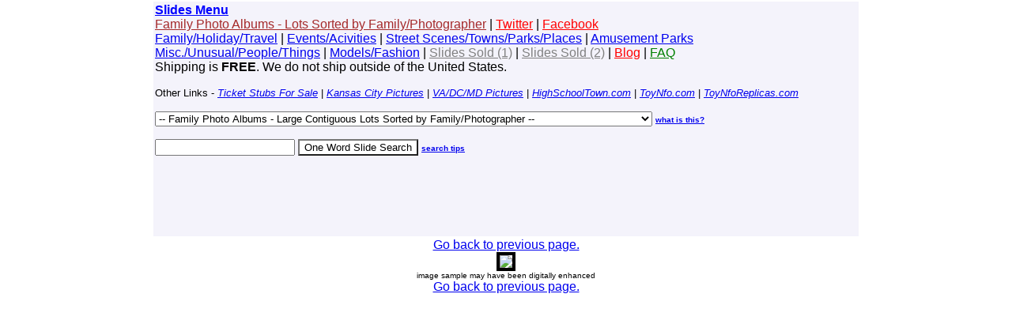

--- FILE ---
content_type: text/html; charset=UTF-8
request_url: http://gogomag.com/slides/displayoneslide.php?name=q_toyplanes_june54_3&slides
body_size: 15454
content:
<META name="description" content="A collection of vintage 35mm slides for sale.">
<META name="keywords" content="for sale, photography, photographs, photos, pictures, slides, images, portraits, obituary, family tree, relatives, 35mm, kodachrome, agfachrome, ektachrome, red frames, red borders, negatives, transparencies, film, 2x2, 3x3, original, amateur, amature, unpublished, family, holiday, christmas, halloween, vacation, tourist, tour, cruise, overseas, mountains, ocean, desert, history, archives, kitsch, americana, people, posing, models, cars, ships, airplanes, trucks, amusement parks, places, town views, signs, street scene, businesses, suburbia, urbania, landscapes, war, new york, california, europe, chicago, texas, indiana, nebraska, michigan, kansas city, washington dc, canada, vietnam, virginia, california">
<meta name="viewport" content="width=device-width, initial-scale=1.0">

<STYLE type="text/css">
<!--
A:hover { color:#FF6310 }
//-->
</STYLE>

<script type="text/javascript">
<!--
function jump_to( object ) {
if ( object[object.selectedIndex].value ) {
location = object[object.selectedIndex].value;
}
}
-->
</script>

<script>
if (window.Event) // Only Netscape will have the CAPITAL E.
document.captureEvents(Event.MOUSEUP); // catch the mouse up event

function nocontextmenu() // this function only applies to IE4, ignored otherwise.
{
event.cancelBubble = true
event.returnValue = false;

return false;
}

function norightclick(e) // This function is used by all others
{
if (window.Event) // again, IE or NAV?
{
if (e.which == 2 || e.which == 3)
return false;
}
else
if (event.button == 2 || event.button == 3)
{
event.cancelBubble = true
event.returnValue = false;
return false;
}

}

document.oncontextmenu = nocontextmenu; // for IE5+
document.onmousedown = norightclick; // for all others
</script>
<script language=JavaScript>
<!--

//Disable right mouse click Script
//By Maximus (maximus@nsimail.com) w/ mods by DynamicDrive
//For full source code, visit http://www.dynamicdrive.com

var message="Right Click Disabled";

///////////////////////////////////
function clickIE4(){
if (event.button==2){
alert(message);
return false;
}
}

function clickNS4(e){
if (document.layers||document.getElementById&&!document.all){
if (e.which==2||e.which==3){
alert(message);
return false;
}
}
}

if (document.layers){
document.captureEvents(Event.MOUSEDOWN);
document.onmousedown=clickNS4;
}
else if (document.all&&!document.getElementById){
document.onmousedown=clickIE4;
}

document.oncontextmenu=new Function("alert(message);return false")

// --> 
</script>
<BODY LEFTMARGIN="0" TOPMARGIN="0" MARGINHEIGHT="0" MARGINWIDTH="0">
<center>
<font FACE="arial">
<table cellpadding="2" cellspacing="2" border="0" width="70%">

<tr>
<td align="left" valign="top" colspan="5" bgcolor="#F4F3FB">
<font FACE="arial" size="3">
<a name="menu"><b><a href="http://www.gogomag.com/slides/"><font color="blue">Slides Menu</font></a></b><br>
<a href="slides_familyphotos.php"><font color="brown">Family Photo Albums - Lots Sorted by Family/Photographer</font></a> | <a href="https://twitter.com/SlidesForSale"><font color="red">Twitter</font></a> | <a href="https://www.facebook.com/Vintage-Family-Photos-229477103744872/"><font color="red">Facebook</font></a><br>
<a href="slides_familyholidaytravel.php">Family/Holiday/Travel</a> | <a href="slides_events.php"> Events/Acivities</a> | <a href="slides_townviews.php">Street Scenes/Towns/Parks/Places</a> | <a href="slides_amusementparks.php"> Amusement Parks</a><br>
<a href="slides_misc.php">Misc./Unusual/People/Things</a> | <a href="slides_models.php">Models/Fashion</a> | <a href="slides_sold.php"><font color="gray">Slides Sold (1)</font></a> | <a href="slides_sold2.php"><font color="gray">Slides Sold (2)</font></a> | <a href="blog.php"><font color="red">Blog</font></a> | <a href="faq.php"><font color="green">FAQ</font></a><br>
Shipping is <b>FREE</b>.  We do not ship outside of the United States.<p>
</font>
<script async src="//pagead2.googlesyndication.com/pagead/js/adsbygoogle.js"></script>
<script>
     (adsbygoogle = window.adsbygoogle || []).push({
          google_ad_client: "ca-pub-8269415472021673",
          enable_page_level_ads: true
     });
</script>
<p>
<font FACE="arial" size="2">
Other Links - <a href="http://www.lookatstubs.com/ticketsforsale.php"><i>Ticket Stubs For Sale</i></a> | <a href="http://www.OldKC.com"><i>Kansas City Pictures</i></a> | <a href="http://www.NorVApics.com"><i>VA/DC/MD Pictures</i></a> | <a href="http://www.HighSchoolTown.com"><i>HighSchoolTown.com</i></a> | <a href="http://www.ToyNfo.com"><i>ToyNfo.com</i></a> | <a href="http://www.ToyReplicas.com"><i>ToyNfoReplicas.com</i></a>
</font>
<p>
</font>
<p>
<select name="links" onchange="jump_to( this )">
<option value="">-- Family Photo Albums - Large Contiguous Lots Sorted by Family/Photographer  --</option><option value="slides_susanandersen.php">Andersen - Susan Andersen Family - Cozad/Gothenburg, NE  - U.S. (120 slides)</option><option value="slides_ralphpanderson.php">Anderson - Ralph P. Anderson Family - St. Louis, Illinois  - U.S. (400 slides)</option><option value="slides_floydrichardbaxter.php">Baxter - Floyd Richard Baxter Family - Milwaukee, WI  - U.S. (1,500 slides)</option><option value="slides_beaudoin.php">Beaudoin - Flo and Heston - Palo Alto, CA  - U.S. (650 slides)</option><option value="slides_genebecker.php">Becker - Gene Becker - Roseland, NJ  - U.S. (450 slides)</option><option value="slides_benecki.php">Benecki - Benecki Family - St. Louis, Illinois  - U.S. (275 slides)</option><option value="slides_bowerdevaux.php">Bower - Dale N. Bower/Jean Devaux  - U.S. (2,500 slides)</option><option value="slides_jeantbowers.php">Bowers - Jean T. Bowers - Washington D.C., New Orleans, Europe (600 slides)</option><option value="slides_brannon.php">Brannon - Robert Brannon Family - Indiana, U.S. (500 slides)</option><option value="slides_cdcampbell.php">Campbell - C.D. Campbell - U.S., Canada, Europe, Africa (2,000-4,000 slides)</option><option value="slides_robertlcobb.php">Cobb - Robert L. Cobb - ME, MA, NH, CT, VT, Canada (900 slides)</option><option value="slides_miltonbradley.php">Cobb - Robert L. Cobb - Milton Bradley (900 slides)</option><option value="slides_williamgcox.php">Cox - William G. Cox - U.S., Canada (2,400 slides)</option><option value="slides_johndavey.php">Davey - John Davey - U.S., Portugal (800 slides)</option><option value="slides_deandavis.php">Davis - Dean Davis - U.S., Bahamas (1,000 slides)</option><option value="slides_tomday.php">Day - Tom Day - Vietnam (400 slides)</option><option value="slides_neildefazio.php">DeFazio - Neil DeFazio Family - California, New Jersey  - U.S. (300 slides)</option><option value="slides_faithdebbiecurtdarrin.php">De Kam - De Kam Family - Edgerton, MN  - U.S. (400 slides)</option><option value="slides_montgomerydunham.php">Dunham  - Montgomery or Dunham Family  - U.S. (250 slides)</option><option value="slides_marvineichenlaub.php">Eichenlaub - Marvin Eichenlaub - U.S. (300 slides)</option><option value="slides_freeland.php">Freeland - Alice and Helen Freeland - New England, New Zealand, Hawaii, Canada, Europe (1,000 slides)</option><option value="slides_franklingraham.php">Graham - Sgt. Franklin Graham - Idaho  - U.S. (190 slides)</option><option value="slides_nelsongrinberg.php">Grinberg - Nelson Grinberg - New Jersey, Philadelphia  - U.S. (750 slides)</option><option value="slides_bsatroop333websterny.php">Gutacker - Boy Scouts of America - Troop 333/Andrew R. Gutacker - Webster, NY  - U.S. (600 slides)</option><option value="slides_teelandhart.php">Hart - Robert and Leslie Teel/Scott and Judy Hart - Kansas City, MO  - U.S. (150 slides)</option><option value="slides_fredhodgson.php">Hodgson - Fred Hodgson Family - Whittier, CA - U.S. (300 slides)</option><option value="slides_frankkinsey.php">Kinsey - Frank Kinsey Family - California? - U.S. (200 slides)</option><option value="slides_jackknudsen.php">Knudsen - Jack Knudsen/Raleigh E. Woltmann Family - Harlan, IA - U.S. (400 slides)</option><option value="slides_davemeyerfamily.php">Meyer - Dave Meyer Family - Michigan, Illinois  - U.S. (1,000 slides)</option><option value="slides_earlamiller.php">Miller - Earl A. Miller/Walter T. Everest - Pennsburg, PA  - U.S. 1950s-1960s (100 slides)</option><option value="slides_montgomerydunham.php">Montgomery - Montgomery or Dunham Family  - U.S. 1940s-1950s (250 slides)</option><option value="slides_onealswicegood.php">O'Neal - O'Neal/Swicegood, Inc. - Kansas City, MO  - U.S.  (100 slides)</option><option value="slides_owenfamily.php">Owen - Owen Family - Portland, OR  - U.S.  (950 slides)</option><option value="slides_johnedithschaltz.php">Schaltz - John and Edith Schaltz  - U.S. and Canada (500 slides)</option><option value="slides_seedle.php">Seedle /Albright  - Washington DC, Virginia, Las Vegas  - U.S. (200 slides)</option><option value="slides_stantonfamily.php">Stanton - Stanton Family - Tulsa, El Dorado, KS, Canada (500 slides)</option><option value="slides_francestaylor.php">Taylor - Frances Taylor - U.S., Canada (270 slides)</option><option value="slides_ashtisdelle.php">Tisdelle - Ash Tisdelle, Inc. Auto Dealership - Orange Park, Florida  - U.S. (100 slides)</option><option value="slides_roberttonjes.php">Tonjes - Robert and Lorraine Tonjes - Prairie Village, Kansas  - U.S. (500 slides)</option><option value="slides_vanwinkle.php">Van Winkle - Carlinville, IL  - U.S.  (600 slides)</option><option value="slides_newsalemnyfamily.php">Van Zetten - New Salem/Voorheesville, New York  - U.S. (1,200 slides)</option><option value="slides_rogerverseput.php">Verseput - Roger Verseput - U.S. (300 slides)</option><option value="slides_walterhwade.php">Wade - Walter H. Wade - Sacramento, CA  - U.S. (750 slides)</option><option value="slides_jackweikel.php">Weikel - Jack Weikel - U.S., Canada, Europe (500 slides)</option><option value="slides_davemeyerfamily.php">Wippert - Dave Meyer Family - Michigan, Illinois  - U.S. - (1,000 slides)</option><option value="slides_1950samericanfamily.php">Unknown - 1950s American Family (100 slides)</option><option value="slides_aerialviewsoftexas.php">Unknown - Aerial Views of Texas (50 slides)</option><option value="slides_1980sairshows.php">Unknown - Air Shows/Airplane Exhbits (250 slides)</option><option value="slides_bigredone.php">Unknown - Big Red One - Lai Khe, Vietnam (50 slides)</option><option value="slides_bonnieandbrian.php">Unknown - Brian, Bonnie and Peg Family - Michigan, U.S., Canada, Europe (2,000 slides)</option><option value="slides_greatnecknewyork.php">Unknown - Great Neck, NY  - U.S. (500 slides)</option><option value="slides_hawaiitripmay1961.php">Unknown - Hawaii Trip (200 slides)</option><option value="slides_indianafamily_1950s1970s.php">Unknown - Indiana Family - Indianapolis, IN  - U.S. (500 slides)</option><option value="slides_japanchina1969.php">Unknown - Japan/China Trip 1969 (125 slides)</option><option value="slides_johnandhazel.php">Unknown - John and Hazel - VT, NH, MA (175 slides)</option><option value="slides_kansascity40s50s60s.php">Unknown - Kansas City in the 1940s-1960s (100 slides)</option><option value="slides_kcmo.php">Unknown - Johnson County, Kansas Family (350 slides)</option><option value="slides_midwesternfamily.php">Unknown - Midwestern Family 1950s-1960s (350 slides)</option><option value="slides_unknownmidwesternfamily2.php">Unknown - Midwestern Family - Jim and Craig (200 slides)</option><option value="slides_newjerseyfamily.php">Unknown - New Jersey Family 1952-1957 - (300 slides)</option><option value="slides_newjerseyfamily2.php">Unknown - New Jersey Family 1963-1968 - (125 slides)</option><option value="slides_newjerseyfamily3.php">Unknown - New Jersey Family 1968-1971 - (225 slides)</option><option value="slides_newjerseyfamily4.php">Unknown - New Jersey Family - Moorestown, NJ - 1970s-1980s - (35 boxes)</option><option value="slides_joeyfromjersey.php">Unknown - Joey - New Jersey Family 1952-1953 - (130 slides)</option><option value="slides_odinillinoisifamily.php">Unknown - Odin, Illinois Family 1963-1971 (150 slides)</option><option value="slides_poconos.php">Unknown - Pennsylvania Family - U.S.  1950s-1960s (300 slides)</option><option value="slides_paamusementparks.php">Unknown - Pennsylvania Amusement Parks  - U.S.  1974 (105 slides)</option><option value="slides_richmondva.php">Unknown - Richmond, Virginia Family - U.S. (350 slides)</option><option value="slides_spain19661967.php">Unknown - Spain Trip 1966-1967 (350 slides)</option><option value="slides_stlouisfamily.php">Unknown - St. Louis Family - U.S. (900 slides)</option><option value="slides_stlouisfamilies.php">Unknown - St. Louis Families - U.S. (300-500 slides)</option><option value="slides_texasfamily.php">Unknown - Texas Family - U.S., Canada (1,400 slides)</option><option value="slides_vacationingfamily19611965.php">Unknown - Vacationing Family 1961-1965 - U.S. (400 slides)</option><option value="slides_vietnam19641966.php">Unknown - Vietnam - 1964-1966 (64 slides)</option><option value="slides_vietnam1968.php">Unknown - Vietnam/Saigon - 1968 (117 slides)</option><option value="slides_vietnammedic1968.php">Unknown - Vietnam 1968 - 8th Medical Detachment Dispensary (34 slides)</option><option value="slides_wichitafamily.php">Unknown - Wichita, KS Family - U.S. (200 slides)</option><option value="slides_youngcouple.php">Unknown - Young Couple - PR, MA (75 slides)</option></select>
<FONT FACE="Verdana,Arial,Helvetica" SIZE="1"><b><A HREF="#" onClick="window.open('include_whatisthis1.htm','search','WIDTH=400,HEIGHT=200,scrollbars=yes,left=50,top=100,screenX=50,screenY=100');return false">what is this?</a></FONT>
<p>
<form method="POST" action="searchslides.php">
<input type=text name="terms" value="" size="20">
<input type="submit" value="One Word Slide Search" STYLE="background: #FFFFFF; color: #000000;">
<FONT FACE="Verdana,Arial,Helvetica" SIZE="1"><b><A HREF="#" onClick="window.open('include_searchtips.htm','search','WIDTH=400,HEIGHT=200,scrollbars=yes,left=50,top=100,screenX=50,screenY=100');return false">search tips</a></FONT>
</form>
<p>
<table cellpadding="2" cellspacing="2" border="0" width="70%">
<tr><td valign="top" align="center">
<script type="text/javascript"><!--
google_ad_client = "pub-8269415472021673";
google_alternate_ad_url = "http://www.GoGoMag.com";
google_ad_width = 468;
google_ad_height = 60;
google_ad_format = "468x60_as";
google_ad_channel ="4828712486";
google_color_border = "F4F3FB";
google_color_bg = "F4F3FB";
google_color_link = "000000";
google_color_url = "cccccc";
google_color_text = "cccccc";
//--></script>
<script type="text/javascript"
  src="http://pagead2.googlesyndication.com/pagead/show_ads.js">
</script>
</td</tr></table>
<p>
</td></tr>
</header>

<table cellpadding="0" cellspacing="0" width="100%" bgcolor="white">

<tr><td align="center" valign="top" colspan="1">
<A HREF="javascript:history.go(-1)">Go back to previous page.</font></a></td></tr>
<tr><td align="center" valign="top" colspan="1">

<p><img src=http://www.sleepnovox.com/mediaphotos/q_toyplanes_june54_3.jpg border="4"><br><font size="1">image sample may have been digitally enhanced</font></td></tr>
<tr><td align="center" valign="top" colspan="1">
<A HREF="javascript:history.go(-1)">Go back to previous page.</font></a></td></tr>
</table>


--- FILE ---
content_type: text/html; charset=utf-8
request_url: https://www.google.com/recaptcha/api2/aframe
body_size: 270
content:
<!DOCTYPE HTML><html><head><meta http-equiv="content-type" content="text/html; charset=UTF-8"></head><body><script nonce="CMdVFSQbbBEB3V1zwnVPRQ">/** Anti-fraud and anti-abuse applications only. See google.com/recaptcha */ try{var clients={'sodar':'https://pagead2.googlesyndication.com/pagead/sodar?'};window.addEventListener("message",function(a){try{if(a.source===window.parent){var b=JSON.parse(a.data);var c=clients[b['id']];if(c){var d=document.createElement('img');d.src=c+b['params']+'&rc='+(localStorage.getItem("rc::a")?sessionStorage.getItem("rc::b"):"");window.document.body.appendChild(d);sessionStorage.setItem("rc::e",parseInt(sessionStorage.getItem("rc::e")||0)+1);localStorage.setItem("rc::h",'1769763888522');}}}catch(b){}});window.parent.postMessage("_grecaptcha_ready", "*");}catch(b){}</script></body></html>